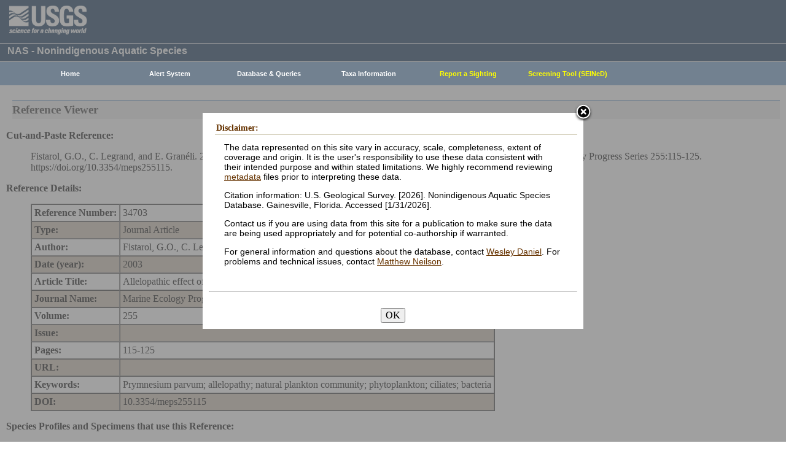

--- FILE ---
content_type: text/html; charset=utf-8
request_url: https://nas.er.usgs.gov/queries/references/ReferenceViewer.aspx?refnum=34703
body_size: 7015
content:


<!DOCTYPE HTML>
<html lang="en">
<head id="Head1"><meta http-equiv="X-UA-Compatible" content="IE=9" /><title>
	Nonindigenous Aquatic Species
</title><link href="/css/nas?v=iQJqYGG-P7Uqgx9paqprgu_ndEr_vz7ctRXErizdO_o1" rel="stylesheet"/>
<script src="/js/nas?v=xzbCoAJSS0j9Xxo1ze6fX0pHOQlyKDrO_jRo4Do6C3Y1"></script>


<style type="text/css">
 .odd {background-color:#CDC0B0;}
 .even{background-color:#FFFFFF;}
</style>

    <!-- Google tag (gtag.js) -->
    <script async src="https://www.googletagmanager.com/gtag/js?id=G-WFDNHB26VD"></script>
    <script>
        window.dataLayer = window.dataLayer || [];
        function gtag() { dataLayer.push(arguments); }
        gtag('js', new Date());

        gtag('config', 'G-WFDNHB26VD');
    </script>

    <!-- Google Universal Analytics -->
    <script type="text/javascript">
        var _gaq = _gaq || [];
        _gaq.push(['_setAccount', 'UA-25972996-1']);
        _gaq.push(['_gat._anonymizeIp']);
        _gaq.push(['_trackPageview']);

        (function () {
            var ga = document.createElement('script'); ga.type = 'text/javascript'; ga.async = true;
            ga.src = ('https:' == document.location.protocol ? 'https://ssl' : 'http://www') + '.google-analytics.com/ga.js';
            var s = document.getElementsByTagName('script')[0]; s.parentNode.insertBefore(ga, s);
        })();
    </script>

    
    

    <script type="text/javascript">
        /* removes progress screen once new window is visible */
        //$(window).load(function () { // depreciated since jquery 1.8
        $(window).on('load', function () {
            $("#Spinner").fadeOut("fast");
            ToggleSpinnerBlock(false);
        });

        function ToggleSpinnerBlock(Visible) {
            document.getElementById("SpinnerContainer").style.display = Visible ? "block" : "none";
            document.getElementById("Spinner").style.display = Visible ? "block" : "none";
        }

        function ShowSpinner() {
            if (typeof (Page_ClientValidate) == 'function') {
                Page_ClientValidate();
            }

            if (Page_IsValid) {
                ToggleSpinnerBlock(true);
                return true; // postback will continue
            }
            else {
                return false; // do not do postback
            }
        }

        function pageLoad() {
            ToggleSpinnerBlock(false);
        }

    </script>

    <style type="text/css">
        div#SpinnerContainer {
            position: absolute;
            display: none;
            left: 0;
            right: 0;
            top: 0;
            bottom: 0;
            background-color: #fff;
            opacity: 0.4;
            filter: alpha(opacity=40); /* For IE8 and earlier */
            z-index: 1000; /* Important to set this */
        }

        div#Spinner {
            /*position: absolute;*/
            position: fixed;
            display: none;
            width: 100px;
            height: 100px;
            top: 35%;
            left: 44%;
            z-index: 1001;
            overflow: auto;
            border: 1px solid black;
            border-radius: 5px;
            box-shadow: 5px 5px 5px #666666;
        }

        div#Spinner {
            overflow-x: hidden;
            overflow-y: hidden;
        }
    </style>

    <script src="/assets/uswds/dist/js/uswds-init.min.js"></script>
    

    <!-- Google Tag Manager -->
    <script>(function (w, d, s, l, i) {
            w[l] = w[l] || []; w[l].push({
                'gtm.start':
                    new Date().getTime(), event: 'gtm.js'
            }); var f = d.getElementsByTagName(s)[0],
                j = d.createElement(s), dl = l != 'dataLayer' ? '&l=' + l : ''; j.async = true; j.src =
                    'https://www.googletagmanager.com/gtm.js?id=' + i + dl; f.parentNode.insertBefore(j, f);
        })(window, document, 'script', 'dataLayer', 'GTM-TKQR8KP');</script>
    <!-- End Google Tag Manager -->

</head>

<body>

    

    <!-- BEGIN USGS Applications Header Template -->
    <!-- Google Tag Manager (noscript) -->
    <noscript>
        <iframe sandbox src="https://www.googletagmanager.com/ns.html?id=GTM-TKQR8KP"
            height="0" width="0" style="display: none; visibility: hidden"></iframe>
    </noscript>
    <!-- End Google Tag Manager (noscript) -->
    <header id="navbar" class="header-nav" role="banner">
        <div class="tmp-container">
            <!-- primary navigation bar -->
            <!-- search bar-->
            <div class="header-search">
                <a class="logo-header" href="https://www.usgs.gov/" title="Home">
                    <img class="img" src="/images/logo.png" alt="Home" />
                </a>
                <form action="https://www.usgs.gov/science-explorer-results" method="GET" id="search-box">
                    <div class="fa-wrapper">
                        <label for="se_search" class="only">Search</label>
                        <input id="se_search" type="search" name="es" placeholder="Search">
                        <button class="fa fa-search" type="submit">
                            <span class="only">Search</span>
                        </button>
                    </div>
                </form>
            </div>
            <!-- end search bar-->
        </div>
        <!-- end header-container-->
    </header>
    <!-- END USGS Applications Header Template -->

    <form name="form1" method="post" action="./ReferenceViewer.aspx?refnum=34703" id="form1">
<div>
<input type="hidden" name="__VIEWSTATE" id="__VIEWSTATE" value="5ZzU0wEyJ41BgEStch6ncc6Dr9HLilFbIvhkwjZl0e1TwUSJZ28osMAKSu8tmyTChldyaBTxR3R62Q67GD+MkFCi6prhjaoypnPStKfjAJtIXcGb0/[base64]/a9V5XER1nDF4Qbb+Iadt/[base64]/+eEn3TyhIrofORLY/anDQBHuVP9wUNUFliQlxVixLXjv25g51dH7m0wfmDpHE/3GCoGKDD+QH8oZ/9iqiW1/jYlCyYrND7oDebit2vCcLLiUbzbgzKcz/[base64]/ekopZ41tkE3M4mJLssmQSJ0cDZ8Uo5B3IJi9GSrd0PgB3S5p+ABAJQnEpAeipEQZZ7p9u2yn4QLU3rrA4Bpw0sqaeDdIv2r0T8tRCKrAOBGh7IVy4t21Gzv4briJb27sDd2LxxoaMlHilsM/RMPQeoymBZ6xd4kIHT5+SO6MVeGjdoURfsLtmoE+Od7TeXQtGEvJTA8rzPN1+BsbaoFGjw7pqudvDkxEX95M4Sv3idUdMXH+8lgZVFHX0ezxdCUW5PmP/H5ZepzwXLpXyDdk6+tpTpx5Ve1AKUf0PhUUfEYbJIb60isOCfQYFjsJhteUibm2nd5z69j/6WYCX83hrZRXIrP94t98wmCv+KZldUTZ2U5AWUYxL+wxGmo4v1RgdE3/V7pHwZ4PaHzo4sNwhi+xRpLJocrhW0D8bYUPbv5wduudnMIhGRytmf8nyJYOs97m8dvpSuehYtNQamYj/HxH2qPUv2g4x0PtIOfztW0lr7ewaGzgIB5LQex4Evh0FTyMfzIWcI0ke5CHS5pO5lQx7zjMgKygjz7SHFs/JYVSsKd4iHygoxiLVFs7+N" />
</div>

<div>

	<input type="hidden" name="__VIEWSTATEGENERATOR" id="__VIEWSTATEGENERATOR" value="859B36C9" />
</div>
        
        <div id="SpinnerContainer"></div>
        <div id="Spinner" style="background: url(/Images/spinner.gif) no-repeat center #fff; z-index: 110000;"></div>

        <div class="wrapper">
            <!-- BEGIN USGS Header Template -->
            <div id="entire-header">
                <div class="showWhenPrinting">
                    <br />
                </div>
                <div id="usgstitle">
                    <p>NAS - Nonindigenous Aquatic Species</p>

                </div>


                <div class="menu_back hideWhenPrinting">
                </div>

                <div class="logo hideWhenPrinting">
                    <div id="no-logo" style="height: 75px"></div>
                </div>

                <div class="menu_item hideWhenPrinting">
                    <div class="menu">
                        <ul>
                            
                            <li><a class="hide" href="/default.aspx"><b>Home</b></a>
                                <ul>
                                    <li><a href="/about/default.aspx">About NAS</a></li>
                                    <li><a href="/about/staff.aspx">Staff    </a></li>
                                    <li><a href="/about/faq.aspx">FAQ      </a></li>
                                    <li><a href="/about/partners.aspx">Partners </a></li>
                                    
                                </ul>
                            </li>
                            
                            <li><a class="hide" href="/AlertSystem/default.aspx"><b>Alert System</b></a>
                                <ul>
                                    <li><a href="/AlertSystem/default.aspx">Browse Archive        </a></li>
                                    <li><a href="/Alertsystem/howitworks.aspx">Flowchart-How It Works</a></li>
                                    <li><a href="/AlertSystem/about.aspx">About                 </a></li>
                                    <li><a href="/Alertsystem/AlertsStats.aspx">User Statistics       </a></li>
                                    <li><a class="hide" href="/AlertSystem/default.aspx"><b>Email Alert Sign-up</b></a>
                                        <ul>
                                            <li><a href="/AlertSystem/Register.aspx">Register</a></li>
                                            <li><a href="/AlertSystem/alerts.aspx">Login   </a></li>
                                        </ul>
                                    </li>
                                </ul>
                            </li>
                            
                            <li><a class="hide" href="/queries/default.aspx"><b>Database & Queries</b></a>
                                <ul>
                                    <li><a class="hide" href="/queries/default.aspx"><b>NAS Database</b></a>
                                        <ul>
                                            <li><a class="hide" href="/queries/SpSimpleSearch.aspx"><b>Text Queries</b></a>
                                                <ul>
                                                    <li><a href="/queries/SpSimpleSearch.aspx">Simple  </a></li>
                                                    <li><a href="/queries/SpSearch.aspx">Advanced</a></li>
                                                </ul>
                                            </li>
                                            <li><a href="/queries/StateSearch.aspx">Query By State </a></li>
                                            <li><a href="/queries/stco.aspx">Query By County</a></li>
                                            <li><a href="/queries/huc2.aspx">Query By HUC 2 </a></li>
                                            <li><a href="/queries/huc6_us.aspx">Query By HUC 6 </a></li>
                                            <li><a href="/queries/huc8.aspx">Query By HUC 8 </a></li>
                                            <li><a href="/viewer/omap.aspx">Spatial Query</a></li>
                                        </ul>
                                    </li>
                                    <li><a href="/graphs/default.aspx">Graphs & Charts   </a></li>
                                    <li><a href="/queries/references/default.aspx">Reference Database</a></li>
                                    <li><a class="hide" href="/about/faq.aspx"><b>Database Info</b></a>
                                        <ul>
                                            <li><a href="/about/faq.aspx">Database FAQ</a></li>
                                            <li><a href="/about/Metadata.aspx">Metadata</a></li>
                                            <li><a href="/disclaimer.aspx">Data Disclaimer</a></li>
                                            <li><a href="/about/DBCharacterization.aspx">Database Characterization</a></li>
                                            <li><a href="/eDNA/">eDNA</a></li>
                                        </ul>
                                    </li>
                                    <li><a href="/api/documentation.aspx">API Documentation</a></li>
                                    <li><a href="/disclaimer.aspx">Data Disclaimer</a></li>
                                    
                                </ul>
                            </li>
                            
                            <li><a class="hide" href="/taxgroup/default.aspx"><b>Taxa Information</b></a>
                                <ul>
                                    <li><a class="hide" href="/taxgroup/default.aspx"><b>Vertebrates</b></a>
                                        <ul>
                                            <li><a href="/taxgroup/amphibians/">Amphibians   </a></li>
                                            <li><a href="/taxgroup/fish/default.aspx">Fishes       </a></li>
                                            <li><a href="/taxgroup/mammals/default.aspx">Mammals      </a></li>
                                            <li><a href="/taxgroup/marinefish/default.aspx">Marine Fishes</a></li>
                                            <li><a href="/taxgroup/reptiles/default.aspx">Reptiles     </a></li>
                                        </ul>
                                    </li>
                                    <li><a class="hide" href="/taxgroup/default.aspx"><b>Invertebrates</b></a>
                                        <ul>
                                            <li><a href="/taxgroup/Bryozoans/default.aspx">Bryozoans    </a></li>
                                            <li><a href="/taxgroup/Coelenterates/default.aspx">Coelenterates</a></li>
                                            <li><a href="/taxgroup/Crustaceans/default.aspx">Crustaceans  </a></li>
                                            <li><a href="/taxgroup/Mollusks/default.aspx">Mollusks     </a></li>
                                        </ul>
                                    </li>
                                    <li><a href="/taxgroup/Plants/default.aspx">Plants       </a></li>
                                </ul>
                            </li>
                            
                            <li><a class="hide" href="/SightingReport.aspx" style="color: Yellow"><b>Report a Sighting</b></a>
                            </li>
                            
                            <li><a href="/SEINED" style="color: Yellow"><b>Screening Tool (SEINeD)</b></a>
                            </li>
                        </ul>
                    </div>
                </div>
            </div>
            

            <div style="margin-left: 10px; margin-right: 10px">
                
<h1>Reference Viewer</h1>
<br />
<div id="ContentPlaceHolder1_FoundPanel">
	


  <b>Cut-and-Paste Reference:</b> 
  <blockquote>
   <span id="ContentPlaceHolder1_CutPasteRef">Fistarol, G.O., C. Legrand, and E. Granéli. 2003. Allelopathic effect of <em>Prymnesium parvum</em> on a natural plankton community. Marine Ecology Progress Series 255:115-125. https://doi.org/10.3354/meps255115. </span>
  </blockquote>

  <b>Reference Details:</b>
 
  <blockquote>
   <table id="theTable" border="1px" cellspacing="0" cellpadding="4" >
     <div id="ContentPlaceHolder1_refnumPanel">
		<tr><td valign="top"><strong>Reference Number:                                                                            </strong></td><td valign="top"><span id="ContentPlaceHolder1_refnum">34703</span></td></tr>
	</div>
     <div id="ContentPlaceHolder1_typePanel">
		<tr><td valign="top"><strong>Type:                                                                              </strong></td><td valign="top"><span id="ContentPlaceHolder1_type">Journal Article</span></td></tr>
	</div>
     <div id="ContentPlaceHolder1_authorPanel">
		<tr><td valign="top"><strong>Author:                                                                            </strong></td><td valign="top"><span id="ContentPlaceHolder1_author">Fistarol, G.O., C. Legrand, and E. Granéli</span></td></tr>
	</div>
     <div id="ContentPlaceHolder1_datePanel">
		<tr><td valign="top"><strong>Date (year):                                                                       </strong></td><td valign="top"><span id="ContentPlaceHolder1_date">2003</span></td></tr>
	</div>
     
     
     
     <div id="ContentPlaceHolder1_TitlePanel">
		<tr><td valign="top"><strong><span id="ContentPlaceHolder1_TitleLabel">Article Title:</span></strong></td><td valign="top"><span id="ContentPlaceHolder1_title">Allelopathic effect of <em>Prymnesium parvum</em> on a natural plankton community</span></td></tr>
	</div>
     
     <div id="ContentPlaceHolder1_JournalPanel">
		<tr><td valign="top"><strong>Journal Name:                                                                      </strong></td><td valign="top"><span id="ContentPlaceHolder1_journal">Marine Ecology Progress Series</span></td></tr>
	</div>
     
     
     <div id="ContentPlaceHolder1_VolPanel">
		<tr><td valign="top"><strong>Volume:                                                                            </strong></td><td valign="top"><span id="ContentPlaceHolder1_vol">255</span></td></tr>
	</div>
     <div id="ContentPlaceHolder1_IssuePanel">
		<tr><td valign="top"><strong>Issue:                                                                             </strong></td><td valign="top"><span id="ContentPlaceHolder1_issue"></span></td></tr>
	</div>
     <div id="ContentPlaceHolder1_PagesPanel">
		<tr><td valign="top"><strong>Pages:                                                                             </strong></td><td valign="top"><span id="ContentPlaceHolder1_pages">115-125</span></td></tr>
	</div>
     
     <div id="ContentPlaceHolder1_URLPanel">
		<tr><td valign="top"><strong>URL:                                                                               </strong></td><td valign="top"><span id="ContentPlaceHolder1_URL"></span></td></tr>
	</div>
     
     
     <div id="ContentPlaceHolder1_KeywordsPanel">
		<tr><td valign="top"><strong>Keywords:                                                                          </strong></td><td valign="top"><span id="ContentPlaceHolder1_key_words">Prymnesium parvum; allelopathy; natural plankton community; phytoplankton; ciliates; bacteria
</span></td></tr>
	</div>
       <div id="ContentPlaceHolder1_DOIPanel">
		<tr><td valign="top"><strong>DOI:                                                                          </strong></td><td valign="top"><span id="ContentPlaceHolder1_DOI">10.3354/meps255115</span></td></tr>
	</div>
    </table>
   </blockquote>

   <b>Species Profiles and Specimens that use this Reference:</b> <br />

   
</div>

 

 <script type="text/javascript">
//  Apply alternating row colors to table.  This must be done after the page is rendered, since we don't know which fields will be visible.
  var table = document.getElementById('theTable');
  var rows = table.getElementsByTagName("tr");
  for (i = 0; i < rows.length; i++) 
  {
   if (i % 2 == 0) 
    rows[i].className = "even";
   else
    rows[i].className = "odd";
  }
 </script>

            </div>

            
            
            


            <div class="table4">
                <span id="MessageBoxLabel"></span>
            </div>

            
            <hr style="visibility: hidden" />
            

            <!-- BEGIN USGS Footer Template -->
            <div id="usgsfooter">
                <footer class="footer">
                    <div class="tmp-container">
                        <div class="footer-doi">
                            <ul class="usgsmenu nav">
                                <li class="first leaf usgsmenu-links usgsmenu-level-1"><a href="https://www.doi.gov/privacy">DOI Privacy Policy</a></li>
                                <li class="leaf usgsmenu-links usgsmenu-level-1"><a href="https://www.usgs.gov/laws/policies_notices.html">Legal</a></li>
                                <li class="leaf usgsmenu-links usgsmenu-level-1"><a href="https://www.usgs.gov/accessibility-and-us-geological-survey">Accessibility</a></li>
                                <li class="leaf usgsmenu-links usgsmenu-level-1"><a href="https://www.usgs.gov/sitemap.html">Site Map</a></li>
                                <li class="last leaf usgsmenu-links usgsmenu-level-1"><a href="https://answers.usgs.gov/">Contact USGS</a></li>
                            </ul>
                        </div>

                        <hr style="clear: both">

                        <div class="footer-doi">
                            <ul class="usgsmenu nav">
                                <li class="first leaf usgsmenu-links usgsmenu-level-1"><a href="https://www.doi.gov/">U.S. Department of the Interior</a></li>
                                <li class="leaf usgsmenu-links usgsmenu-level-1"><a href="https://www.doioig.gov/">DOI Inspector General</a></li>
                                <li class="leaf usgsmenu-links usgsmenu-level-1"><a href="https://www.whitehouse.gov/">White House</a></li>
                                <li class="leaf usgsmenu-links usgsmenu-level-1"><a href="https://www.whitehouse.gov/omb/management/egov/">E-gov</a></li>
                                <li class="leaf usgsmenu-links usgsmenu-level-1"><a href="https://www.doi.gov/pmb/eeo/no-fear-act">No Fear Act</a></li>
                                <li class="last leaf usgsmenu-links usgsmenu-level-1"><a href="https://www.usgs.gov/about/organization/science-support/foia">FOIA</a></li>
                            </ul>
                        </div>

                        <div class="footer-social-links">
                            <ul class="social">
                                <li class="follow">Follow</li>
                                <li class="twitter">
                                    <a href="https://twitter.com/usgs" target="_blank" rel="noreferrer noopener">
                                        <i class="fab fa-twitter-square"><span class="only">Twitter</span></i>
                                    </a>
                                </li>
                                <li class="facebook">
                                    <a href="https://facebook.com/usgeologicalsurvey" target="_blank" rel="noreferrer noopener">
                                        <i class="fab fa-facebook-square"><span class="only">Facebook</span></i>
                                    </a>
                                </li>
                                <li class="github">
                                    <a href="https://github.com/usgs" target="_blank" rel="noreferrer noopener">
                                        <i class="fab fa-github"><span class="only">GitHub</span></i>
                                    </a>
                                </li>
                                <li class="flickr">
                                    <a href="https://flickr.com/usgeologicalsurvey" target="_blank" rel="noreferrer noopener">
                                        <i class="fab fa-flickr"><span class="only">Flickr</span></i>
                                    </a>
                                </li>
                                <li class="youtube">
                                    <a href="http://youtube.com/usgs" target="_blank" rel="noreferrer noopener">
                                        <i class="fab fa-youtube"><span class="only">YouTube</span></i>
                                    </a>
                                </li>
                                <li class="instagram">
                                    <a href="https://instagram.com/usgs" target="_blank" rel="noreferrer noopener">
                                        <i class="fab fa-instagram"><span class="only">Instagram</span></i>
                                    </a>
                                </li>
                            </ul>
                        </div>
                    </div>
                </footer>
            </div>
        </div>
        

    <!-- Begin Modal Dialog -->
    <a id="tos" href="#serviceterms" style="visibility: hidden;">Click HERE to Agree to our Terms</a>
    <div style="display: none;">
      <div id="serviceterms" style="width: 600px; height: auto; overflow: hidden">
        <h2>Disclaimer: </h2>
        <div id="anstfArea"></div>
        <p>The data represented on this site vary in accuracy, scale, completeness, extent of coverage and origin. It is the user's responsibility to use these data consistent with their intended purpose and within stated limitations. We highly recommend reviewing <a href="/about/2016-10-24_NAS_Metadata.pdf" target="_blank">metadata</a> files prior to interpreting these data.</p>
        <p>Citation information: U.S. Geological Survey. [2026]. Nonindigenous Aquatic Species Database. Gainesville, Florida. Accessed [1/31/2026].</p>
        <p>Contact us if you are using data from this site for a publication to make sure the data are being used appropriately and for potential co-authorship if warranted.</p>
        <p>For general information and questions about the database, contact <a href="/cdn-cgi/l/email-protection#ec9b888d82858980ac999f8b9fc28b839ad39f998e86898f98d1ab8982899e8d80c9dedc9d99899f98858382c9dedc8d8e839998c9dedca2adbfc9dedca88d988d8e8d9f89">Wesley Daniel</a>. For problems and technical issues, contact <a href="/cdn-cgi/l/email-protection#dbb6b5beb2b7a8b4b59baea8bca8f5bcb4ade4a8aeb9b1beb8afe68ba9b4b9b7beb6fee99d8fbeb8b3b5b2b8bab7fee9ebaaaebea8afb2b4b5fee9ebacb2afb3fee9eb959a88fee9eb9fbaafbab9baa8be">Matthew Neilson</a>.</p>
        <br />
        <hr />
        <br />
        <center>
      <button type="button" onclick="tosAgree();">OK</button>
     </center>
      </div>
    </div>
    <!-- End Modal Dialog -->

    </form>


    
<script data-cfasync="false" src="/cdn-cgi/scripts/5c5dd728/cloudflare-static/email-decode.min.js"></script></body>
</html>
